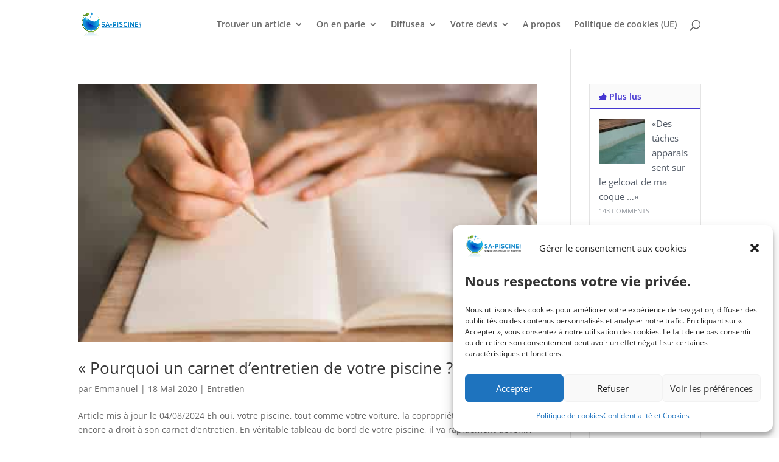

--- FILE ---
content_type: text/html; charset=UTF-8
request_url: https://www.sa-piscine.com/tag/entretien-piscine-creusee
body_size: 11618
content:
<!DOCTYPE html><html lang="fr-FR"><head><meta charset="UTF-8" /><meta http-equiv="X-UA-Compatible" content="IE=edge"><link rel="pingback" href="https://www.sa-piscine.com/xmlrpc.php" /> <script type="text/javascript">document.documentElement.className = 'js';</script> <link rel="preconnect" href="https://fonts.gstatic.com" crossorigin /><meta name='robots' content='index, follow, max-image-preview:large, max-snippet:-1, max-video-preview:-1' /> <script type="text/javascript">let jqueryParams=[],jQuery=function(r){return jqueryParams=[...jqueryParams,r],jQuery},$=function(r){return jqueryParams=[...jqueryParams,r],$};window.jQuery=jQuery,window.$=jQuery;let customHeadScripts=!1;jQuery.fn=jQuery.prototype={},$.fn=jQuery.prototype={},jQuery.noConflict=function(r){if(window.jQuery)return jQuery=window.jQuery,$=window.jQuery,customHeadScripts=!0,jQuery.noConflict},jQuery.ready=function(r){jqueryParams=[...jqueryParams,r]},$.ready=function(r){jqueryParams=[...jqueryParams,r]},jQuery.load=function(r){jqueryParams=[...jqueryParams,r]},$.load=function(r){jqueryParams=[...jqueryParams,r]},jQuery.fn.ready=function(r){jqueryParams=[...jqueryParams,r]},$.fn.ready=function(r){jqueryParams=[...jqueryParams,r]};</script> <link media="all" href="https://www.sa-piscine.com/wp-content/cache/autoptimize/css/autoptimize_ed53da2a4edb3c0aadc48df60567d573.css" rel="stylesheet"><title>entretien piscine creusée Archives - Sa piscine</title><link rel="canonical" href="https://www.sa-piscine.com/tag/entretien-piscine-creusee" /><meta property="og:locale" content="fr_FR" /><meta property="og:type" content="article" /><meta property="og:title" content="entretien piscine creusée Archives - Sa piscine" /><meta property="og:url" content="https://www.sa-piscine.com/tag/entretien-piscine-creusee" /><meta property="og:site_name" content="Sa piscine" /> <script type="application/ld+json" class="yoast-schema-graph">{"@context":"https://schema.org","@graph":[{"@type":"CollectionPage","@id":"https://www.sa-piscine.com/tag/entretien-piscine-creusee","url":"https://www.sa-piscine.com/tag/entretien-piscine-creusee","name":"entretien piscine creusée Archives - Sa piscine","isPartOf":{"@id":"https://www.sa-piscine.com/#website"},"primaryImageOfPage":{"@id":"https://www.sa-piscine.com/tag/entretien-piscine-creusee#primaryimage"},"image":{"@id":"https://www.sa-piscine.com/tag/entretien-piscine-creusee#primaryimage"},"thumbnailUrl":"https://www.sa-piscine.com/wp-content/uploads/2020/05/carnet-500x281-L.jpg","breadcrumb":{"@id":"https://www.sa-piscine.com/tag/entretien-piscine-creusee#breadcrumb"},"inLanguage":"fr-FR"},{"@type":"ImageObject","inLanguage":"fr-FR","@id":"https://www.sa-piscine.com/tag/entretien-piscine-creusee#primaryimage","url":"https://www.sa-piscine.com/wp-content/uploads/2020/05/carnet-500x281-L.jpg","contentUrl":"https://www.sa-piscine.com/wp-content/uploads/2020/05/carnet-500x281-L.jpg","width":500,"height":281,"caption":"Votre carnet d'entretien piscine"},{"@type":"BreadcrumbList","@id":"https://www.sa-piscine.com/tag/entretien-piscine-creusee#breadcrumb","itemListElement":[{"@type":"ListItem","position":1,"name":"Accueil","item":"https://www.sa-piscine.com/"},{"@type":"ListItem","position":2,"name":"entretien piscine creusée"}]},{"@type":"WebSite","@id":"https://www.sa-piscine.com/#website","url":"https://www.sa-piscine.com/","name":"Sa piscine","description":"&quot;Sa piscine, Son nouvel espace de bonheur !&quot;","publisher":{"@id":"https://www.sa-piscine.com/#organization"},"potentialAction":[{"@type":"SearchAction","target":{"@type":"EntryPoint","urlTemplate":"https://www.sa-piscine.com/?s={search_term_string}"},"query-input":{"@type":"PropertyValueSpecification","valueRequired":true,"valueName":"search_term_string"}}],"inLanguage":"fr-FR"},{"@type":"Organization","@id":"https://www.sa-piscine.com/#organization","name":"Sa-piscine","url":"https://www.sa-piscine.com/","logo":{"@type":"ImageObject","inLanguage":"fr-FR","@id":"https://www.sa-piscine.com/#/schema/logo/image/","url":"https://www.sa-piscine.com/wp-content/uploads/2015/03/100x74-sa-piscine.png","contentUrl":"https://www.sa-piscine.com/wp-content/uploads/2015/03/100x74-sa-piscine.png","width":100,"height":74,"caption":"Sa-piscine"},"image":{"@id":"https://www.sa-piscine.com/#/schema/logo/image/"},"sameAs":["https://www.facebook.com/pages/Sa-piscine/679024348778741","https://x.com/sapiscine"]}]}</script> <link rel="alternate" type="application/rss+xml" title="Sa piscine &raquo; Flux" href="https://www.sa-piscine.com/feed" /><link rel="alternate" type="application/rss+xml" title="Sa piscine &raquo; Flux des commentaires" href="https://www.sa-piscine.com/comments/feed" /><link rel="alternate" type="application/rss+xml" title="Sa piscine &raquo; Flux de l’étiquette entretien piscine creusée" href="https://www.sa-piscine.com/tag/entretien-piscine-creusee/feed" /><meta content="Divi Child v.1" name="generator"/> <script type="text/javascript" src="https://www.sa-piscine.com/wp-includes/js/jquery/jquery.min.js?ver=3.7.1" id="jquery-core-js"></script> <script type="text/javascript" id="jquery-js-after">jqueryParams.length&&$.each(jqueryParams,function(e,r){if("function"==typeof r){var n=String(r);n.replace("$","jQuery");var a=new Function("return "+n)();$(document).ready(a)}});
//# sourceURL=jquery-js-after</script> <link rel="https://api.w.org/" href="https://www.sa-piscine.com/wp-json/" /><link rel="alternate" title="JSON" type="application/json" href="https://www.sa-piscine.com/wp-json/wp/v2/tags/4107" /><link rel="EditURI" type="application/rsd+xml" title="RSD" href="https://www.sa-piscine.com/xmlrpc.php?rsd" /><meta name="viewport" content="width=device-width, initial-scale=1.0, maximum-scale=1.0, user-scalable=0" /> <script type="text/plain" data-service="google-analytics" data-category="statistics" async data-cmplz-src="https://www.googletagmanager.com/gtag/js?id=UA-34347012-1"></script> <script>window.dataLayer = window.dataLayer || [];
  function gtag(){dataLayer.push(arguments);}
  gtag('js', new Date());

  gtag('config', 'UA-34347012-1');</script>  <script async src="https://pagead2.googlesyndication.com/pagead/js/adsbygoogle.js?client=ca-pub-0395749000758995" crossorigin="anonymous"></script>  <script type="text/plain" data-service="google-analytics" data-category="statistics" async data-cmplz-src="https://www.googletagmanager.com/gtag/js?id=G-P4QGJRK69T"></script> <script>window.dataLayer = window.dataLayer || [];
  function gtag(){dataLayer.push(arguments);}
  gtag('js', new Date());

  gtag('config', 'G-P4QGJRK69T');</script>  <script type="text/javascript">(function($) {
$(document).ready(function() {
var newVal = 'Lire l\'article';
$('.more-link').html( newVal );
});
})(jQuery);</script>  <script>var lepopup_customjs_handlers={};var lepopup_cookie_value="ilovelencha";var lepopup_events_data={};var lepopup_content_id="{4107}{post_tag}";</script><script>function lepopup_add_event(_event,_data){if(typeof _lepopup_add_event == typeof undefined){jQuery(document).ready(function(){_lepopup_add_event(_event,_data);});}else{_lepopup_add_event(_event,_data);}}</script><link rel="icon" href="https://www.sa-piscine.com/wp-content/uploads/2021/02/cropped-Logo_05-512x512-1-65x65.png" sizes="32x32" /><link rel="icon" href="https://www.sa-piscine.com/wp-content/uploads/2021/02/cropped-Logo_05-512x512-1-300x300.png" sizes="192x192" /><link rel="apple-touch-icon" href="https://www.sa-piscine.com/wp-content/uploads/2021/02/cropped-Logo_05-512x512-1-300x300.png" /><meta name="msapplication-TileImage" content="https://www.sa-piscine.com/wp-content/uploads/2021/02/cropped-Logo_05-512x512-1-300x300.png" /> <noscript><style id="rocket-lazyload-nojs-css">.rll-youtube-player, [data-lazy-src]{display:none !important;}</style></noscript></head><body data-cmplz=1 class="archive tag tag-entretien-piscine-creusee tag-4107 wp-theme-Divi wp-child-theme-Divi-Child et-tb-has-template et-tb-has-footer aawp-custom et_pb_button_helper_class et_fixed_nav et_show_nav et_primary_nav_dropdown_animation_fade et_secondary_nav_dropdown_animation_fade et_header_style_left et_cover_background et_pb_gutter osx et_pb_gutters3 et_right_sidebar et_divi_theme et-db"><div id="page-container"><div id="et-boc" class="et-boc"><header id="main-header" data-height-onload="66"><div class="container clearfix et_menu_container"><div class="logo_container"> <span class="logo_helper"></span> <a href="https://www.sa-piscine.com/"> <noscript><img src="https://www.sa-piscine.com/wp-content/uploads/2020/12/Logo_01-600x256-1.png" width="600" height="256" alt="Sa piscine" data-height-percentage="54" /></noscript><img class="lazyload" src='data:image/svg+xml,%3Csvg%20xmlns=%22http://www.w3.org/2000/svg%22%20viewBox=%220%200%20600%20256%22%3E%3C/svg%3E' data-src="https://www.sa-piscine.com/wp-content/uploads/2020/12/Logo_01-600x256-1.png" width="600" height="256" alt="Sa piscine" id="logo" data-height-percentage="54" /> </a></div><div id="et-top-navigation" data-height="66" data-fixed-height="40"><nav id="top-menu-nav"><ul id="top-menu" class="nav"><li class="menu-item menu-item-type-custom menu-item-object-custom menu-item-home menu-item-has-children menu-item-10681"><a href="https://www.sa-piscine.com">Trouver un article</a><ul class="sub-menu"><li class="menu-item menu-item-type-taxonomy menu-item-object-category menu-item-has-children menu-item-7313"><a href="https://www.sa-piscine.com/category/projet-piscine">Votre projet Piscine</a><ul class="sub-menu"><li class="menu-item menu-item-type-taxonomy menu-item-object-category menu-item-7321"><a href="https://www.sa-piscine.com/category/projet-piscine/acces">Accès</a></li><li class="menu-item menu-item-type-taxonomy menu-item-object-category menu-item-7322"><a href="https://www.sa-piscine.com/category/projet-piscine/accessoires">Accessoires</a></li><li class="menu-item menu-item-type-taxonomy menu-item-object-category menu-item-7318"><a href="https://www.sa-piscine.com/category/projet-piscine/administratif">Administratif</a></li><li class="menu-item menu-item-type-taxonomy menu-item-object-category menu-item-7319"><a href="https://www.sa-piscine.com/category/projet-piscine/budget-construction">Budget construction</a></li><li class="menu-item menu-item-type-taxonomy menu-item-object-category menu-item-6290"><a href="https://www.sa-piscine.com/category/projet-piscine/chauffage">Chauffage</a></li><li class="menu-item menu-item-type-taxonomy menu-item-object-category menu-item-7315"><a href="https://www.sa-piscine.com/category/projet-piscine/construction">Construction</a></li><li class="menu-item menu-item-type-taxonomy menu-item-object-category menu-item-7320"><a href="https://www.sa-piscine.com/category/projet-piscine/filtration-projet-piscine">Filtration</a></li><li class="menu-item menu-item-type-taxonomy menu-item-object-category menu-item-6286"><a href="https://www.sa-piscine.com/category/projet-piscine/forme-dimension-fond">Forme / dimension / fond</a></li><li class="menu-item menu-item-type-taxonomy menu-item-object-category menu-item-7317"><a href="https://www.sa-piscine.com/category/projet-piscine/implantation">Implantation</a></li><li class="menu-item menu-item-type-taxonomy menu-item-object-category menu-item-6288"><a href="https://www.sa-piscine.com/category/projet-piscine/local-technique">Local technique</a></li><li class="menu-item menu-item-type-taxonomy menu-item-object-category menu-item-7316"><a href="https://www.sa-piscine.com/category/projet-piscine/revetements">Revêtements</a></li><li class="menu-item menu-item-type-taxonomy menu-item-object-category menu-item-6293"><a href="https://www.sa-piscine.com/category/projet-piscine/securite">Sécurité</a></li><li class="menu-item menu-item-type-taxonomy menu-item-object-category menu-item-6287"><a href="https://www.sa-piscine.com/category/projet-piscine/types">Types</a></li></ul></li><li class="menu-item menu-item-type-taxonomy menu-item-object-category menu-item-has-children menu-item-7323"><a href="https://www.sa-piscine.com/category/vie-piscine">La vie de votre Piscine</a><ul class="sub-menu"><li class="menu-item menu-item-type-taxonomy menu-item-object-category menu-item-6294"><a href="https://www.sa-piscine.com/category/vie-piscine/traitements">Traitements</a></li><li class="menu-item menu-item-type-taxonomy menu-item-object-category menu-item-7326"><a href="https://www.sa-piscine.com/category/vie-piscine/budget-fonctionnement">Budget fonctionnement</a></li><li class="menu-item menu-item-type-taxonomy menu-item-object-category menu-item-6291"><a href="https://www.sa-piscine.com/category/vie-piscine/entretien">Entretien</a></li><li class="menu-item menu-item-type-taxonomy menu-item-object-category menu-item-11246"><a href="https://www.sa-piscine.com/category/vie-piscine/renovation-vie-piscine">Rénovation</a></li><li class="menu-item menu-item-type-taxonomy menu-item-object-category menu-item-6292"><a href="https://www.sa-piscine.com/category/vie-piscine/filtration-fonctionnement">Filtration fonctionnement</a></li><li class="menu-item menu-item-type-taxonomy menu-item-object-category menu-item-7324"><a href="https://www.sa-piscine.com/category/vie-piscine/estivage">Estivage</a></li><li class="menu-item menu-item-type-taxonomy menu-item-object-category menu-item-7325"><a href="https://www.sa-piscine.com/category/vie-piscine/hivernage">Hivernage</a></li></ul></li><li class="menu-item menu-item-type-taxonomy menu-item-object-category menu-item-6295"><a href="https://www.sa-piscine.com/category/autour">Autour de la piscine</a></li><li class="menu-item menu-item-type-taxonomy menu-item-object-category menu-item-6297"><a href="https://www.sa-piscine.com/category/piscine-news">Piscine News</a></li><li class="menu-item menu-item-type-taxonomy menu-item-object-category menu-item-8844"><a href="https://www.sa-piscine.com/category/abris-piscine">Abris piscine</a></li><li class="menu-item menu-item-type-taxonomy menu-item-object-category menu-item-6296"><a href="https://www.sa-piscine.com/category/divers">Divers</a></li></ul></li><li class="menu-item menu-item-type-post_type menu-item-object-page menu-item-has-children menu-item-6251"><a href="https://www.sa-piscine.com/vos-temoignages">On en parle</a><ul class="sub-menu"><li class="menu-item menu-item-type-custom menu-item-object-custom menu-item-12453"><a href="https://www.diffusea.com/article-maison-jardin/">Article dans « Maison &#038; Jardin »</a></li><li class="menu-item menu-item-type-post_type menu-item-object-page menu-item-12685"><a href="https://www.sa-piscine.com/vos-temoignages">Mes lecteurs témoignent</a></li></ul></li><li class="menu-item menu-item-type-custom menu-item-object-custom menu-item-has-children menu-item-7390"><a href="https://www.diffusea.com/" title="Vous faciliter l&rsquo;entretien ET faire des économies">Diffusea</a><ul class="sub-menu"><li class="menu-item menu-item-type-custom menu-item-object-custom menu-item-7669"><a href="https://www.diffusea.com/categorie-produit/entretien/prefiltres/" title="Tous les pré-filtres">Les pré-filtres de skimmer</a></li><li class="menu-item menu-item-type-custom menu-item-object-custom menu-item-9192"><a href="https://www.diffusea.com/categorie-produit/piscine/packs/" title="Les packs">Les packs de Pré-filtres</a></li><li class="menu-item menu-item-type-custom menu-item-object-custom menu-item-7674"><a href="https://www.diffusea.com/produit/surfilet/" title="Pour une épuisette plus efficace">Les sur-filets d&rsquo;épuisette</a></li><li class="menu-item menu-item-type-custom menu-item-object-custom menu-item-7675"><a href="https://www.diffusea.com/produit/skimm-protect-enveloppe/" title="Spécial Waterair">Les enveloppes pour cartouches filtrantes</a></li><li class="menu-item menu-item-type-custom menu-item-object-custom menu-item-10069"><a href="https://www.diffusea.com/categorie-produit/connecte/">Les produits connectés</a></li><li class="menu-item menu-item-type-custom menu-item-object-custom menu-item-10070"><a href="https://www.diffusea.com/categorie-produit/ebook/">Les ebooks &#038; vidéos</a></li></ul></li><li class="menu-item menu-item-type-post_type menu-item-object-page menu-item-has-children menu-item-10957"><a href="https://www.sa-piscine.com/devis-piscine">Votre devis</a><ul class="sub-menu"><li class="menu-item menu-item-type-post_type menu-item-object-page menu-item-10969"><a href="https://www.sa-piscine.com/devis-piscine-en-kit">Devis piscine en kit</a></li><li class="menu-item menu-item-type-post_type menu-item-object-page menu-item-10976"><a href="https://www.sa-piscine.com/devis-piscine-en-dur">Devis piscine en dur</a></li><li class="menu-item menu-item-type-post_type menu-item-object-page menu-item-10984"><a href="https://www.sa-piscine.com/devis-piscine-coque">Devis piscine coque</a></li><li class="menu-item menu-item-type-post_type menu-item-object-page menu-item-7666"><a href="https://www.sa-piscine.com/devis-abri-piscine" title="Rajouter un abri">Devis abris piscines</a></li><li class="menu-item menu-item-type-post_type menu-item-object-page menu-item-11024"><a href="https://www.sa-piscine.com/devis-entretien-piscine">Devis entretien piscine</a></li><li class="menu-item menu-item-type-post_type menu-item-object-page menu-item-10990"><a href="https://www.sa-piscine.com/devis-equipement-piscine">Devis équipement piscine</a></li><li class="menu-item menu-item-type-post_type menu-item-object-page menu-item-7664"><a href="https://www.sa-piscine.com/devis-securiser-piscine" title="Pour une piscine sécurisée">Sécuriser votre piscine</a></li><li class="menu-item menu-item-type-post_type menu-item-object-page menu-item-11029"><a href="https://www.sa-piscine.com/devis-spa">Devis spa</a></li><li class="menu-item menu-item-type-post_type menu-item-object-page menu-item-7663"><a href="https://www.sa-piscine.com/devis-spa-de-nage" title="Le plaisir d&rsquo;un Spa">Spa de nage</a></li></ul></li><li class="menu-item menu-item-type-post_type menu-item-object-page menu-item-2502"><a href="https://www.sa-piscine.com/a-propos">A propos</a></li><li class="menu-item menu-item-type-post_type menu-item-object-page menu-item-14116"><a href="https://www.sa-piscine.com/politique-de-cookies-ue">Politique de cookies (UE)</a></li></ul></nav><div id="et_top_search"> <span id="et_search_icon"></span></div><div id="et_mobile_nav_menu"><div class="mobile_nav closed"> <span class="select_page">Sélectionner une page</span> <span class="mobile_menu_bar mobile_menu_bar_toggle"></span></div></div></div></div><div class="et_search_outer"><div class="container et_search_form_container"><form role="search" method="get" class="et-search-form" action="https://www.sa-piscine.com/"> <input type="search" class="et-search-field" placeholder="Rechercher &hellip;" value="" name="s" title="Rechercher:" /></form> <span class="et_close_search_field"></span></div></div></header><div id="et-main-area"><div id="main-content"><div class="container"><div id="content-area" class="clearfix"><div id="left-area"><article id="post-9719" class="et_pb_post post-9719 post type-post status-publish format-standard has-post-thumbnail hentry category-entretien tag-bien-entretenir-sa-piscine tag-brome-spa tag-conseil-entretien-piscine tag-conseil-traitement-piscine tag-cout-entretien-piscine tag-cout-entretien-piscine-au-sel tag-cout-entretien-piscine-par-professionnel tag-depannage-piscine tag-eau-verte-piscine-traitement tag-entreprise-entretien-piscine tag-entretenir-piscine-au-sel tag-entretenir-sa-piscine tag-entretenir-sa-piscine-pour-les-nuls tag-entretenir-une-piscine tag-entretenir-une-piscine-sans-pompe tag-entretien-de-piscine tag-entretien-des-piscines tag-entretien-eau-piscine tag-entretien-eau-piscine-gonflable tag-entretien-eau-piscine-intex tag-entretien-filtre-a-sable tag-entretien-petite-piscine tag-entretien-petite-piscine-gonflable tag-entretien-piscine tag-entretien-piscine-au-brome tag-entretien-piscine-au-chlore tag-entretien-piscine-au-sel tag-entretien-piscine-bestway tag-entretien-piscine-bois tag-entretien-piscine-chlore tag-entretien-piscine-coque tag-entretien-piscine-creusee tag-entretien-piscine-desjoyaux tag-entretien-piscine-enterree tag-entretien-piscine-filtre-a-sable tag-entretien-piscine-intex tag-entretien-piscine-produits tag-entretien-piscine-sans-pompe tag-entretien-piscine-tubulaire tag-entretien-piscine-tubulaire-intex tag-entretien-piscine-waterair tag-entretien-pompe-piscine tag-materiel-entretien-piscine tag-meilleur-traitement-piscine tag-nettoyage-chimique-filtre-a-sable tag-nettoyage-de-la-piscine tag-nettoyage-filtre-a-sable tag-nettoyage-filtre-a-sable-piscine tag-nettoyage-filtre-a-verre-piscine tag-nettoyage-fond-de-piscine tag-nettoyage-piscine tag-nettoyage-piscine-coque-polyester tag-nettoyage-piscine-tres-sale tag-nettoyage-piscine-tubulaire tag-nettoyage-prefiltre-pompe-piscine tag-nettoyant-piscine tag-nettoyer-coque-piscine tag-nettoyer-eau-piscine tag-nettoyer-eau-piscine-gonflable tag-nettoyer-filtre-piscine tag-nettoyer-fond-piscine tag-nettoyer-fond-piscine-intex tag-nettoyer-le-fond-de-sa-piscine tag-nettoyer-liner-piscine tag-nettoyer-piscine-tres-sale tag-nettoyer-piscine-verte tag-nettoyer-sa-piscine tag-nettoyer-une-piscine tag-nettoyer-une-piscine-verte tag-piscine-entretien tag-piscine-entretien-eau tag-piscine-nettoyage tag-piscine-traitement tag-piscine-tubulaire-entretien tag-prix-entretien-piscine tag-produit-de-piscine tag-produit-entretien-piscine-intex tag-produit-piscine tag-produit-pour-piscine tag-produit-traitement-piscine tag-produits-entretien-piscine tag-robot-nettoyage-piscine tag-service-entretien-piscine tag-traitement-brome-piscine tag-traitement-complet-piscine tag-traitement-de-piscine tag-traitement-des-piscines tag-traitement-piscine tag-traitement-piscine-tout-en-un tag-traitement-piscine-tubulaire tag-traitement-piscine-verte tag-traitement-spa-brome"> <a class="entry-featured-image-url" href="https://www.sa-piscine.com/carnet-dentretien"> <noscript><img src="https://www.sa-piscine.com/wp-content/uploads/2020/05/carnet-500x281-L.jpg" alt="« Pourquoi un carnet d’entretien de votre piscine ? »" class="" width="1080" height="675" srcset="https://www.sa-piscine.com/wp-content/uploads/2020/05/carnet-500x281-L.jpg 1080w, https://www.sa-piscine.com/wp-content/uploads/2020/05/carnet-500x281-L-480x270.jpg 480w" sizes="(min-width: 0px) and (max-width: 480px) 480px, (min-width: 481px) 1080px, 100vw" /></noscript><img src='data:image/svg+xml,%3Csvg%20xmlns=%22http://www.w3.org/2000/svg%22%20viewBox=%220%200%201080%20675%22%3E%3C/svg%3E' data-src="https://www.sa-piscine.com/wp-content/uploads/2020/05/carnet-500x281-L.jpg" alt="« Pourquoi un carnet d’entretien de votre piscine ? »" class="lazyload " width="1080" height="675" data-srcset="https://www.sa-piscine.com/wp-content/uploads/2020/05/carnet-500x281-L.jpg 1080w, https://www.sa-piscine.com/wp-content/uploads/2020/05/carnet-500x281-L-480x270.jpg 480w" data-sizes="(min-width: 0px) and (max-width: 480px) 480px, (min-width: 481px) 1080px, 100vw" /> </a><h2 class="entry-title"><a href="https://www.sa-piscine.com/carnet-dentretien">« Pourquoi un carnet d’entretien de votre piscine ? »</a></h2><p class="post-meta"> par <span class="author vcard"><a href="https://www.sa-piscine.com/author/aevadiffuseaae" title="Articles de Emmanuel" rel="author">Emmanuel</a></span> | <span class="published">18 Mai 2020</span> | <a href="https://www.sa-piscine.com/category/vie-piscine/entretien" rel="category tag">Entretien</a></p>Article mis à jour le 04/08/2024 Eh oui, votre piscine, tout comme votre voiture, la copropriété et bien d’autres encore a droit à son carnet d’entretien. En véritable tableau de bord de votre piscine, il va rapidement devenir, s’il est bien renseigné, un outil...</article><article id="post-9607" class="et_pb_post post-9607 post type-post status-publish format-standard has-post-thumbnail hentry category-entretien tag-bien-entretenir-sa-piscine tag-brome-spa tag-conseil-entretien-piscine tag-conseil-traitement-piscine tag-cout-entretien-piscine tag-cout-entretien-piscine-au-sel tag-cout-entretien-piscine-par-professionnel tag-depannage-piscine tag-eau-verte-piscine-traitement tag-entreprise-entretien-piscine tag-entretenir-piscine-au-sel tag-entretenir-sa-piscine tag-entretenir-sa-piscine-pour-les-nuls tag-entretenir-une-piscine tag-entretenir-une-piscine-sans-pompe tag-entretien-de-piscine tag-entretien-des-piscines tag-entretien-eau-piscine tag-entretien-eau-piscine-gonflable tag-entretien-eau-piscine-intex tag-entretien-filtre-a-sable tag-entretien-petite-piscine tag-entretien-petite-piscine-gonflable tag-entretien-piscine tag-entretien-piscine-au-brome tag-entretien-piscine-au-chlore tag-entretien-piscine-au-sel tag-entretien-piscine-bestway tag-entretien-piscine-bois tag-entretien-piscine-chlore tag-entretien-piscine-coque tag-entretien-piscine-creusee tag-entretien-piscine-desjoyaux tag-entretien-piscine-enterree tag-entretien-piscine-filtre-a-sable tag-entretien-piscine-intex tag-entretien-piscine-produits tag-entretien-piscine-sans-pompe tag-entretien-piscine-tubulaire tag-entretien-piscine-tubulaire-intex tag-entretien-piscine-waterair tag-entretien-pompe-piscine tag-materiel-entretien-piscine tag-meilleur-traitement-piscine tag-nettoyage-chimique-filtre-a-sable tag-nettoyage-de-la-piscine tag-nettoyage-filtre-a-sable tag-nettoyage-filtre-a-sable-piscine tag-nettoyage-filtre-a-verre-piscine tag-nettoyage-fond-de-piscine tag-nettoyage-piscine tag-nettoyage-piscine-coque-polyester tag-nettoyage-piscine-tres-sale tag-nettoyage-piscine-tubulaire tag-nettoyage-prefiltre-pompe-piscine tag-nettoyant-piscine tag-nettoyer-coque-piscine tag-nettoyer-eau-piscine tag-nettoyer-eau-piscine-gonflable tag-nettoyer-filtre-piscine tag-nettoyer-fond-piscine tag-nettoyer-fond-piscine-intex tag-nettoyer-le-fond-de-sa-piscine tag-nettoyer-liner-piscine tag-nettoyer-piscine-tres-sale tag-nettoyer-piscine-verte tag-nettoyer-sa-piscine tag-nettoyer-une-piscine tag-nettoyer-une-piscine-verte tag-piscine-entretien tag-piscine-entretien-eau tag-piscine-nettoyage tag-piscine-traitement tag-piscine-tubulaire-entretien tag-prix-entretien-piscine tag-produit-de-piscine tag-produit-entretien-piscine-intex tag-produit-piscine tag-produit-pour-piscine tag-produit-traitement-piscine tag-produits-entretien-piscine tag-robot-nettoyage-piscine tag-service-entretien-piscine tag-traitement-brome-piscine tag-traitement-complet-piscine tag-traitement-de-piscine tag-traitement-des-piscines tag-traitement-piscine tag-traitement-piscine-tout-en-un tag-traitement-piscine-tubulaire tag-traitement-piscine-verte tag-traitement-spa-brome"> <a class="entry-featured-image-url" href="https://www.sa-piscine.com/etapes-traitement-de-la-piscine"> <noscript><img src="https://www.sa-piscine.com/wp-content/uploads/2020/04/piscine-verona.it-500x333-1.jpg" alt="« Les étapes du traitement de l’eau de votre piscine »" class="" width="1080" height="675" srcset="https://www.sa-piscine.com/wp-content/uploads/2020/04/piscine-verona.it-500x333-1.jpg 1080w, https://www.sa-piscine.com/wp-content/uploads/2020/04/piscine-verona.it-500x333-1-480x320.jpg 480w" sizes="(min-width: 0px) and (max-width: 480px) 480px, (min-width: 481px) 1080px, 100vw" /></noscript><img src='data:image/svg+xml,%3Csvg%20xmlns=%22http://www.w3.org/2000/svg%22%20viewBox=%220%200%201080%20675%22%3E%3C/svg%3E' data-src="https://www.sa-piscine.com/wp-content/uploads/2020/04/piscine-verona.it-500x333-1.jpg" alt="« Les étapes du traitement de l’eau de votre piscine »" class="lazyload " width="1080" height="675" data-srcset="https://www.sa-piscine.com/wp-content/uploads/2020/04/piscine-verona.it-500x333-1.jpg 1080w, https://www.sa-piscine.com/wp-content/uploads/2020/04/piscine-verona.it-500x333-1-480x320.jpg 480w" data-sizes="(min-width: 0px) and (max-width: 480px) 480px, (min-width: 481px) 1080px, 100vw" /> </a><h2 class="entry-title"><a href="https://www.sa-piscine.com/etapes-traitement-de-la-piscine">« Les étapes du traitement de l’eau de votre piscine »</a></h2><p class="post-meta"> par <span class="author vcard"><a href="https://www.sa-piscine.com/author/aevadiffuseaae" title="Articles de Emmanuel" rel="author">Emmanuel</a></span> | <span class="published">3 Mai 2020</span> | <a href="https://www.sa-piscine.com/category/vie-piscine/entretien" rel="category tag">Entretien</a></p>L’entretien régulier de votre piscine passe par 3 principales étapes. Dans le précédent article, à retrouver ici, je vous ai parlé du bassin et du local technique. Dans celui-ci on va se focaliser sur le traitement de la piscine et plus précisément sur l’eau....</article><article id="post-9524" class="et_pb_post post-9524 post type-post status-publish format-standard has-post-thumbnail hentry category-entretien tag-bien-entretenir-sa-piscine tag-brome-spa tag-conseil-entretien-piscine tag-conseil-traitement-piscine tag-cout-entretien-piscine tag-cout-entretien-piscine-au-sel tag-cout-entretien-piscine-par-professionnel tag-depannage-piscine tag-eau-verte-piscine-traitement tag-entreprise-entretien-piscine tag-entretenir-piscine-au-sel tag-entretenir-sa-piscine tag-entretenir-sa-piscine-pour-les-nuls tag-entretenir-une-piscine tag-entretenir-une-piscine-sans-pompe tag-entretien-de-piscine tag-entretien-des-piscines tag-entretien-eau-piscine tag-entretien-eau-piscine-gonflable tag-entretien-eau-piscine-intex tag-entretien-filtre-a-sable tag-entretien-petite-piscine tag-entretien-petite-piscine-gonflable tag-entretien-piscine tag-entretien-piscine-au-brome tag-entretien-piscine-au-chlore tag-entretien-piscine-au-sel tag-entretien-piscine-bestway tag-entretien-piscine-bois tag-entretien-piscine-chlore tag-entretien-piscine-coque tag-entretien-piscine-creusee tag-entretien-piscine-desjoyaux tag-entretien-piscine-enterree tag-entretien-piscine-filtre-a-sable tag-entretien-piscine-intex tag-entretien-piscine-produits tag-entretien-piscine-sans-pompe tag-entretien-piscine-tubulaire tag-entretien-piscine-tubulaire-intex tag-entretien-piscine-waterair tag-entretien-pompe-piscine tag-materiel-entretien-piscine tag-meilleur-traitement-piscine tag-nettoyage-chimique-filtre-a-sable tag-nettoyage-de-la-piscine tag-nettoyage-filtre-a-sable tag-nettoyage-filtre-a-sable-piscine tag-nettoyage-filtre-a-verre-piscine tag-nettoyage-fond-de-piscine tag-nettoyage-piscine tag-nettoyage-piscine-coque-polyester tag-nettoyage-piscine-tres-sale tag-nettoyage-piscine-tubulaire tag-nettoyage-prefiltre-pompe-piscine tag-nettoyant-piscine tag-nettoyer-coque-piscine tag-nettoyer-eau-piscine tag-nettoyer-eau-piscine-gonflable tag-nettoyer-filtre-piscine tag-nettoyer-fond-piscine tag-nettoyer-fond-piscine-intex tag-nettoyer-le-fond-de-sa-piscine tag-nettoyer-liner-piscine tag-nettoyer-piscine-tres-sale tag-nettoyer-piscine-verte tag-nettoyer-sa-piscine tag-nettoyer-une-piscine tag-nettoyer-une-piscine-verte tag-piscine-entretien tag-piscine-entretien-eau tag-piscine-nettoyage tag-piscine-traitement tag-piscine-tubulaire-entretien tag-prix-entretien-piscine tag-produit-de-piscine tag-produit-entretien-piscine-intex tag-produit-piscine tag-produit-pour-piscine tag-produit-traitement-piscine tag-produits-entretien-piscine tag-robot-nettoyage-piscine tag-service-entretien-piscine tag-traitement-brome-piscine tag-traitement-complet-piscine tag-traitement-de-piscine tag-traitement-des-piscines tag-traitement-piscine tag-traitement-piscine-tout-en-un tag-traitement-piscine-tubulaire tag-traitement-piscine-verte tag-traitement-spa-brome"> <a class="entry-featured-image-url" href="https://www.sa-piscine.com/entretien-de-la-piscine"> <noscript><img src="https://www.sa-piscine.com/wp-content/uploads/2020/04/entretien-500x275-1.jpg" alt="« Entretien de la piscine, les 3 étapes pour le réussir »" class="" width="1080" height="675" /></noscript><img src='data:image/svg+xml,%3Csvg%20xmlns=%22http://www.w3.org/2000/svg%22%20viewBox=%220%200%201080%20675%22%3E%3C/svg%3E' data-src="https://www.sa-piscine.com/wp-content/uploads/2020/04/entretien-500x275-1.jpg" alt="« Entretien de la piscine, les 3 étapes pour le réussir »" class="lazyload " width="1080" height="675" /> </a><h2 class="entry-title"><a href="https://www.sa-piscine.com/entretien-de-la-piscine">« Entretien de la piscine, les 3 étapes pour le réussir »</a></h2><p class="post-meta"> par <span class="author vcard"><a href="https://www.sa-piscine.com/author/aevadiffuseaae" title="Articles de Emmanuel" rel="author">Emmanuel</a></span> | <span class="published">12 Avr 2020</span> | <a href="https://www.sa-piscine.com/category/vie-piscine/entretien" rel="category tag">Entretien</a></p>Vous avez une piscine et bien évidemment vous souhaitez en profiter le plus possible. Pour ce faire, vous devrez aussi vous en occuper un peu. Mais rassurez-vous, un entretien de la piscine nécessite bien moins de temps qu’il n’y parait. Il suffit de s’organiser un...</article></div><div id="sidebar"><div id="wpt_widget-2" class="et_pb_widget widget_wpt"><div id="wpt_widget-2_content" data-widget-number="2" class="wptp_widget_content wpt-load4 wptp-style-5 wptp-pagination-style-1" data-style="5" data-pagination-style="1"><div class="wpt-loader"></div><ul class="wptp-tabs has-3-tabs"><li class="tab_title"> <a href="#" id="popular-tab"> <i class="fa fa-thumbs-up"></i> Plus lus </a></li><li class="tab_title"> <a href="#" id="latest-tab"> <i class="fa fa-clock-o"></i> Récents </a></li><li class="tab_title"> <a href="#" id="cats-3-tab"> <i class="fa fa-bookmark"></i> Categories </a></li></ul><div class="clear"></div><div class="inside"><div class="wpt_acc_title"> <a href="#" id="popular-tab"> <i class="fa fa-thumbs-up"></i> Plus lus </a></div><div id="popular-tab-content" class="tab-content"></div><div class="wpt_acc_title"> <a href="#" id="latest-tab"> <i class="fa fa-clock-o"></i> Récents </a></div><div id="latest-tab-content" class="tab-content"></div><div class="wpt_acc_title"> <a href="#" id="cats-3-tab"> <i class="fa fa-bookmark"></i> Categories </a></div><div id="cats-3-tab-content" class="tab-content"></div><div class="clear"></div></div><div class="clear"></div></div></div><div id="custom_html-7" class="widget_text et_pb_widget widget_custom_html"><div class="textwidget custom-html-widget"><div align="center"> <script async src="//pagead2.googlesyndication.com/pagead/js/adsbygoogle.js"></script>  <ins class="adsbygoogle"
 style="display:inline-block;width:280px;height:295px"
 data-ad-client="ca-pub-0395749000758995"
 data-ad-slot="9624611690"></ins> <script>(adsbygoogle = window.adsbygoogle || []).push({});</script></div></div></div><div id="custom_html-4" class="widget_text et_pb_widget widget_custom_html"><h4 class="widgettitle">Comme des poissons dans l&rsquo;eau.</h4><div class="textwidget custom-html-widget"><div align="center"><p style="text-align: center; font-size: 14px; font-weight: bold; color: rgb(45, 45, 45);">N'ayez plus peur de la noyade</p><br/> <a href="http://go.65616265727468z2ec6e656f616964.8.1tpe.net" target="_blank"><noscript><img class="size-full wp-image-1553 " title="Pour que vos enfants apprennent a maîtriser les dangers de l'eau" alt="Pour que vos enfants apprennent a maîtriser les dangers de l'eau" src="http://www.sa-piscine.com/wp-content/uploads/2017/03/250x190_natation_test.gif" width="250" height="190" /></noscript><img class="lazyload size-full wp-image-1553 " title="Pour que vos enfants apprennent a maîtriser les dangers de l'eau" alt="Pour que vos enfants apprennent a maîtriser les dangers de l'eau" src='data:image/svg+xml,%3Csvg%20xmlns=%22http://www.w3.org/2000/svg%22%20viewBox=%220%200%20250%20190%22%3E%3C/svg%3E' data-src="http://www.sa-piscine.com/wp-content/uploads/2017/03/250x190_natation_test.gif" width="250" height="190" /></a><a href="http://go.65616265727468z2ec6e656f616964.8.1tpe.net" target="_blank"><p style="text-align: center; font-size: 14px; font-weight: bold; color: rgb(45, 45, 45);">Maîtriser l'eau devient un jeu ... d'enfants !</p></a></div></div></div></div></div></div></div><footer class="et-l et-l--footer"><div class="et_builder_inner_content et_pb_gutters3"><div class="et_pb_section et_pb_section_0_tb_footer et_pb_with_background et_section_regular section_has_divider et_pb_top_divider" ><div class="et_pb_top_inside_divider et-no-transition"></div><div class="et_pb_row et_pb_row_0_tb_footer"><div class="et_pb_column et_pb_column_1_3 et_pb_column_0_tb_footer  et_pb_css_mix_blend_mode_passthrough"><div class="et_pb_with_border et_pb_module et_pb_blurb et_pb_blurb_0_tb_footer  et_pb_text_align_center  et_pb_blurb_position_top et_pb_bg_layout_light"><div class="et_pb_blurb_content"><div class="et_pb_main_blurb_image"><span class="et_pb_image_wrap"><span class="et-waypoint et_pb_animation_top et_pb_animation_top_tablet et_pb_animation_top_phone et-pb-icon et-pb-icon-circle"></span></span></div><div class="et_pb_blurb_container"><h4 class="et_pb_module_header"><span>Catégories</span></h4></div></div></div></div><div class="et_pb_column et_pb_column_1_3 et_pb_column_1_tb_footer  et_pb_css_mix_blend_mode_passthrough"><div class="et_pb_with_border et_pb_module et_pb_blurb et_pb_blurb_1_tb_footer  et_pb_text_align_center  et_pb_blurb_position_top et_pb_bg_layout_light"><div class="et_pb_blurb_content"><div class="et_pb_main_blurb_image"><span class="et_pb_image_wrap"><span class="et-waypoint et_pb_animation_top et_pb_animation_top_tablet et_pb_animation_top_phone et-pb-icon et-pb-icon-circle">i</span></span></div><div class="et_pb_blurb_container"><h4 class="et_pb_module_header"><span>Pages</span></h4><div class="et_pb_blurb_description"><p><a href="http://www.sa-piscine.com/partenaires" target="_blank" rel="noopener">Nos partenaires</a> | <a href="https://www.diffusea.com/" target="_blank" rel="noopener">DIFFUSEA.COM</a> | <a href="http://www.sa-piscine.com/vos-temoignages" target="_blank" rel="noopener">Vos témoignages</a> | <a href="http://www.sa-piscine.com/a-propos" target="_blank" rel="noopener">A propos</a> | <a href="http://www.sa-piscine.com/contact" target="_blank" rel="noopener">Me contacter</a></p></div></div></div></div></div><div class="et_pb_column et_pb_column_1_3 et_pb_column_2_tb_footer  et_pb_css_mix_blend_mode_passthrough et-last-child et_pb_column_empty"></div></div><div class="et_pb_row et_pb_row_1_tb_footer"><div class="et_pb_column et_pb_column_4_4 et_pb_column_3_tb_footer  et_pb_css_mix_blend_mode_passthrough et-last-child"><div class="et_pb_module et_pb_divider et_pb_divider_0_tb_footer et_pb_divider_position_ et_pb_space"><div class="et_pb_divider_internal"></div></div></div></div><div class="et_pb_row et_pb_row_2_tb_footer"><div class="et_pb_column et_pb_column_1_3 et_pb_column_4_tb_footer  et_pb_css_mix_blend_mode_passthrough"><div class="et_pb_module et_pb_text et_pb_text_0_tb_footer  et_pb_text_align_left et_pb_bg_layout_light"><div class="et_pb_text_inner">Copyright © 2026 sa-piscine.com -  tous droits réservés  -</div></div></div><div class="et_pb_column et_pb_column_1_3 et_pb_column_5_tb_footer  et_pb_css_mix_blend_mode_passthrough"><ul class="et_pb_module et_pb_social_media_follow et_pb_social_media_follow_0_tb_footer clearfix  et_pb_text_align_center et_pb_bg_layout_light"><li
 class='et_pb_social_media_follow_network_0_tb_footer et_pb_social_icon et_pb_social_network_link  et-social-facebook'><a
 href=''
 class='icon et_pb_with_border'
 title='Suivez sur Facebook'
 target="_blank"><span
 class='et_pb_social_media_follow_network_name'
 aria-hidden='true'
 >Suivre</span></a></li><li
 class='et_pb_social_media_follow_network_1_tb_footer et_pb_social_icon et_pb_social_network_link  et-social-twitter'><a
 href='#'
 class='icon et_pb_with_border'
 title='Suivez sur X'
 target="_blank"><span
 class='et_pb_social_media_follow_network_name'
 aria-hidden='true'
 >Suivre</span></a></li><li
 class='et_pb_social_media_follow_network_2_tb_footer et_pb_social_icon et_pb_social_network_link  et-social-youtube'><a
 href='https://youtube.com/channel/UCnC1rtOhVPWdHlFNP0lsODw/?sub_confirmation=1'
 class='icon et_pb_with_border'
 title='Suivez sur Youtube'
 target="_blank"><span
 class='et_pb_social_media_follow_network_name'
 aria-hidden='true'
 >Suivre</span></a></li></ul></div><div class="et_pb_column et_pb_column_1_3 et_pb_column_6_tb_footer  et_pb_css_mix_blend_mode_passthrough et-last-child"><div class="et_pb_module et_pb_text et_pb_text_1_tb_footer  et_pb_text_align_left et_pb_bg_layout_dark"><div class="et_pb_text_inner"><p><span style="color: #000000;"><a href="https://www.sa-piscine.com/mentions-legales" target="_blank" rel="noopener" style="color: #000000;">Mentions légales</a> | <a href="https://www.sa-piscine.com/confidentialite-et-cookies" target="_blank" rel="noopener" style="color: #000000;">Confidentialité</a></span></p></div></div></div></div></div></div></footer></div></div></div> <script type="speculationrules">{"prefetch":[{"source":"document","where":{"and":[{"href_matches":"/*"},{"not":{"href_matches":["/wp-*.php","/wp-admin/*","/wp-content/uploads/*","/wp-content/*","/wp-content/plugins/*","/wp-content/themes/Divi-Child/*","/wp-content/themes/Divi/*","/*\\?(.+)"]}},{"not":{"selector_matches":"a[rel~=\"nofollow\"]"}},{"not":{"selector_matches":".no-prefetch, .no-prefetch a"}}]},"eagerness":"conservative"}]}</script> <script type="text/javascript">var _paq = _paq || [];
								_paq.push(['trackPageView']);
								(function () {
					var u = "https://analytics3.wpmudev.com/";
					_paq.push(['setTrackerUrl', u + 'track/']);
					_paq.push(['setSiteId', '19842']);
					var d   = document, g = d.createElement('script'), s = d.getElementsByTagName('script')[0];
					g.type  = 'text/javascript';
					g.async = true;
					g.defer = true;
					g.src   = 'https://analytics.wpmucdn.com/matomo.js';
					s.parentNode.insertBefore(g, s);
				})();</script> <div id="cmplz-cookiebanner-container"><div class="cmplz-cookiebanner cmplz-hidden banner-1 bottom-right-view-preferences optin cmplz-bottom-right cmplz-categories-type-view-preferences" aria-modal="true" data-nosnippet="true" role="dialog" aria-live="polite" aria-labelledby="cmplz-header-1-optin" aria-describedby="cmplz-message-1-optin"><div class="cmplz-header"><div class="cmplz-logo"><noscript><img width="600" height="256" src="https://www.sa-piscine.com/wp-content/uploads/2020/12/Logo_02-600x256-1.png" class="attachment-cmplz_banner_image size-cmplz_banner_image" alt="Sa piscine" decoding="async" srcset="https://www.sa-piscine.com/wp-content/uploads/2020/12/Logo_02-600x256-1.png 600w, https://www.sa-piscine.com/wp-content/uploads/2020/12/Logo_02-600x256-1-480x205.png 480w" sizes="(min-width: 0px) and (max-width: 480px) 480px, (min-width: 481px) 600px, 100vw" /></noscript><img width="600" height="256" src='data:image/svg+xml,%3Csvg%20xmlns=%22http://www.w3.org/2000/svg%22%20viewBox=%220%200%20600%20256%22%3E%3C/svg%3E' data-src="https://www.sa-piscine.com/wp-content/uploads/2020/12/Logo_02-600x256-1.png" class="lazyload attachment-cmplz_banner_image size-cmplz_banner_image" alt="Sa piscine" decoding="async" data-srcset="https://www.sa-piscine.com/wp-content/uploads/2020/12/Logo_02-600x256-1.png 600w, https://www.sa-piscine.com/wp-content/uploads/2020/12/Logo_02-600x256-1-480x205.png 480w" data-sizes="(min-width: 0px) and (max-width: 480px) 480px, (min-width: 481px) 600px, 100vw" /></div><div class="cmplz-title" id="cmplz-header-1-optin">Gérer le consentement aux cookies</div><div class="cmplz-close" tabindex="0" role="button" aria-label="Fermer la boîte de dialogue"> <svg aria-hidden="true" focusable="false" data-prefix="fas" data-icon="times" class="svg-inline--fa fa-times fa-w-11" role="img" xmlns="http://www.w3.org/2000/svg" viewBox="0 0 352 512"><path fill="currentColor" d="M242.72 256l100.07-100.07c12.28-12.28 12.28-32.19 0-44.48l-22.24-22.24c-12.28-12.28-32.19-12.28-44.48 0L176 189.28 75.93 89.21c-12.28-12.28-32.19-12.28-44.48 0L9.21 111.45c-12.28 12.28-12.28 32.19 0 44.48L109.28 256 9.21 356.07c-12.28 12.28-12.28 32.19 0 44.48l22.24 22.24c12.28 12.28 32.2 12.28 44.48 0L176 322.72l100.07 100.07c12.28 12.28 32.2 12.28 44.48 0l22.24-22.24c12.28-12.28 12.28-32.19 0-44.48L242.72 256z"></path></svg></div></div><div class="cmplz-divider cmplz-divider-header"></div><div class="cmplz-body"><div class="cmplz-message" id="cmplz-message-1-optin"><h3><strong>Nous respectons votre vie privée.</strong></h3><br /> Nous utilisons des cookies pour améliorer votre expérience de navigation, diffuser des publicités ou des contenus personnalisés et analyser notre trafic. En cliquant sur « Accepter », vous consentez à notre utilisation des cookies. Le fait de ne pas consentir ou de retirer son consentement peut avoir un effet négatif sur certaines caractéristiques et fonctions.</div><div class="cmplz-categories"> <details class="cmplz-category cmplz-functional" > <summary> <span class="cmplz-category-header"> <span class="cmplz-category-title">Fonctionnel</span> <span class='cmplz-always-active'> <span class="cmplz-banner-checkbox"> <input type="checkbox"
 id="cmplz-functional-optin"
 data-category="cmplz_functional"
 class="cmplz-consent-checkbox cmplz-functional"
 size="40"
 value="1"/> <label class="cmplz-label" for="cmplz-functional-optin"><span class="screen-reader-text">Fonctionnel</span></label> </span> Toujours activé </span> <span class="cmplz-icon cmplz-open"> <svg xmlns="http://www.w3.org/2000/svg" viewBox="0 0 448 512"  height="18" ><path d="M224 416c-8.188 0-16.38-3.125-22.62-9.375l-192-192c-12.5-12.5-12.5-32.75 0-45.25s32.75-12.5 45.25 0L224 338.8l169.4-169.4c12.5-12.5 32.75-12.5 45.25 0s12.5 32.75 0 45.25l-192 192C240.4 412.9 232.2 416 224 416z"/></svg> </span> </span> </summary><div class="cmplz-description"> <span class="cmplz-description-functional">Le stockage ou l’accès technique est strictement nécessaire dans la finalité d’intérêt légitime de permettre l’utilisation d’un service spécifique explicitement demandé par l’abonné ou l’internaute, ou dans le seul but d’effectuer la transmission d’une communication sur un réseau de communications électroniques.</span></div> </details> <details class="cmplz-category cmplz-preferences" > <summary> <span class="cmplz-category-header"> <span class="cmplz-category-title">Préférences</span> <span class="cmplz-banner-checkbox"> <input type="checkbox"
 id="cmplz-preferences-optin"
 data-category="cmplz_preferences"
 class="cmplz-consent-checkbox cmplz-preferences"
 size="40"
 value="1"/> <label class="cmplz-label" for="cmplz-preferences-optin"><span class="screen-reader-text">Préférences</span></label> </span> <span class="cmplz-icon cmplz-open"> <svg xmlns="http://www.w3.org/2000/svg" viewBox="0 0 448 512"  height="18" ><path d="M224 416c-8.188 0-16.38-3.125-22.62-9.375l-192-192c-12.5-12.5-12.5-32.75 0-45.25s32.75-12.5 45.25 0L224 338.8l169.4-169.4c12.5-12.5 32.75-12.5 45.25 0s12.5 32.75 0 45.25l-192 192C240.4 412.9 232.2 416 224 416z"/></svg> </span> </span> </summary><div class="cmplz-description"> <span class="cmplz-description-preferences">Le stockage ou l’accès technique est nécessaire dans la finalité d’intérêt légitime de stocker des préférences qui ne sont pas demandées par l’abonné ou la personne utilisant le service.</span></div> </details> <details class="cmplz-category cmplz-statistics" > <summary> <span class="cmplz-category-header"> <span class="cmplz-category-title">Statistiques</span> <span class="cmplz-banner-checkbox"> <input type="checkbox"
 id="cmplz-statistics-optin"
 data-category="cmplz_statistics"
 class="cmplz-consent-checkbox cmplz-statistics"
 size="40"
 value="1"/> <label class="cmplz-label" for="cmplz-statistics-optin"><span class="screen-reader-text">Statistiques</span></label> </span> <span class="cmplz-icon cmplz-open"> <svg xmlns="http://www.w3.org/2000/svg" viewBox="0 0 448 512"  height="18" ><path d="M224 416c-8.188 0-16.38-3.125-22.62-9.375l-192-192c-12.5-12.5-12.5-32.75 0-45.25s32.75-12.5 45.25 0L224 338.8l169.4-169.4c12.5-12.5 32.75-12.5 45.25 0s12.5 32.75 0 45.25l-192 192C240.4 412.9 232.2 416 224 416z"/></svg> </span> </span> </summary><div class="cmplz-description"> <span class="cmplz-description-statistics">Le stockage ou l’accès technique qui est utilisé exclusivement à des fins statistiques.</span> <span class="cmplz-description-statistics-anonymous">Le stockage ou l’accès technique qui est utilisé exclusivement dans des finalités statistiques anonymes. En l’absence d’une assignation à comparaître, d’une conformité volontaire de la part de votre fournisseur d’accès à internet ou d’enregistrements supplémentaires provenant d’une tierce partie, les informations stockées ou extraites à cette seule fin ne peuvent généralement pas être utilisées pour vous identifier.</span></div> </details> <details class="cmplz-category cmplz-marketing" > <summary> <span class="cmplz-category-header"> <span class="cmplz-category-title">Marketing</span> <span class="cmplz-banner-checkbox"> <input type="checkbox"
 id="cmplz-marketing-optin"
 data-category="cmplz_marketing"
 class="cmplz-consent-checkbox cmplz-marketing"
 size="40"
 value="1"/> <label class="cmplz-label" for="cmplz-marketing-optin"><span class="screen-reader-text">Marketing</span></label> </span> <span class="cmplz-icon cmplz-open"> <svg xmlns="http://www.w3.org/2000/svg" viewBox="0 0 448 512"  height="18" ><path d="M224 416c-8.188 0-16.38-3.125-22.62-9.375l-192-192c-12.5-12.5-12.5-32.75 0-45.25s32.75-12.5 45.25 0L224 338.8l169.4-169.4c12.5-12.5 32.75-12.5 45.25 0s12.5 32.75 0 45.25l-192 192C240.4 412.9 232.2 416 224 416z"/></svg> </span> </span> </summary><div class="cmplz-description"> <span class="cmplz-description-marketing">Le stockage ou l’accès technique est nécessaire pour créer des profils d’internautes afin d’envoyer des publicités, ou pour suivre l’internaute sur un site web ou sur plusieurs sites web ayant des finalités marketing similaires.</span></div> </details></div></div><div class="cmplz-links cmplz-information"><ul><li><a class="cmplz-link cmplz-manage-options cookie-statement" href="#" data-relative_url="#cmplz-manage-consent-container">Gérer les options</a></li><li><a class="cmplz-link cmplz-manage-third-parties cookie-statement" href="#" data-relative_url="#cmplz-cookies-overview">Gérer les services</a></li><li><a class="cmplz-link cmplz-manage-vendors tcf cookie-statement" href="#" data-relative_url="#cmplz-tcf-wrapper">Gérer {vendor_count} fournisseurs</a></li><li><a class="cmplz-link cmplz-external cmplz-read-more-purposes tcf" target="_blank" rel="noopener noreferrer nofollow" href="https://cookiedatabase.org/tcf/purposes/" aria-label="En savoir plus sur les finalités de TCF de la base de données de cookies">En savoir plus sur ces finalités</a></li></ul></div><div class="cmplz-divider cmplz-footer"></div><div class="cmplz-buttons"> <button class="cmplz-btn cmplz-accept">Accepter</button> <button class="cmplz-btn cmplz-deny">Refuser</button> <button class="cmplz-btn cmplz-view-preferences">Voir les préférences</button> <button class="cmplz-btn cmplz-save-preferences">Enregistrer les préférences</button> <a class="cmplz-btn cmplz-manage-options tcf cookie-statement" href="#" data-relative_url="#cmplz-manage-consent-container">Voir les préférences</a></div><div class="cmplz-documents cmplz-links"><ul><li><a class="cmplz-link cookie-statement" href="#" data-relative_url="">{title}</a></li><li><a class="cmplz-link privacy-statement" href="#" data-relative_url="">{title}</a></li><li><a class="cmplz-link impressum" href="#" data-relative_url="">{title}</a></li></ul></div></div></div><div id="cmplz-manage-consent" data-nosnippet="true"><button class="cmplz-btn cmplz-hidden cmplz-manage-consent manage-consent-1">Gérer le consentement</button></div><noscript><style>.lazyload{display:none;}</style></noscript><script data-noptimize="1">window.lazySizesConfig=window.lazySizesConfig||{};window.lazySizesConfig.loadMode=1;</script><script async data-noptimize="1" src='https://www.sa-piscine.com/wp-content/plugins/autoptimize/classes/external/js/lazysizes.min.js?ao_version=3.1.14'></script> <script>window.pushMST_config={"vapidPK":"BBUZCDgXQXhRZ9_qC91urn3qE3ICEBM0-WsRu3qf2dCvS66AIfqBhTVHdCSlLC03yn88Nvry30uJYQ2aoAXc-mo","enableOverlay":true,"i18n":{}};
  var pushmasterTag = document.createElement('script');
  pushmasterTag.src = "https://cdn.pushmaster-cdn.xyz/scripts/publishers/61c5ee520569b90009755250/SDK.js";
  pushmasterTag.setAttribute('defer','');

  var firstScriptTag = document.getElementsByTagName('script')[0];
  firstScriptTag.parentNode.insertBefore(pushmasterTag, firstScriptTag);</script> <script type="text/javascript" id="divi-custom-script-js-extra">var DIVI = {"item_count":"%d Item","items_count":"%d Items"};
var et_builder_utils_params = {"condition":{"diviTheme":true,"extraTheme":false},"scrollLocations":["app","top"],"builderScrollLocations":{"desktop":"app","tablet":"app","phone":"app"},"onloadScrollLocation":"app","builderType":"fe"};
var et_frontend_scripts = {"builderCssContainerPrefix":"#et-boc","builderCssLayoutPrefix":"#et-boc .et-l"};
var et_pb_custom = {"ajaxurl":"https://www.sa-piscine.com/wp-admin/admin-ajax.php","images_uri":"https://www.sa-piscine.com/wp-content/themes/Divi/images","builder_images_uri":"https://www.sa-piscine.com/wp-content/themes/Divi/includes/builder/images","et_frontend_nonce":"24e0b85486","subscription_failed":"Veuillez v\u00e9rifier les champs ci-dessous pour vous assurer que vous avez entr\u00e9 les informations correctes.","et_ab_log_nonce":"308404f1de","fill_message":"S'il vous pla\u00eet, remplissez les champs suivants:","contact_error_message":"Veuillez corriger les erreurs suivantes :","invalid":"E-mail non valide","captcha":"Captcha","prev":"Pr\u00e9c\u00e9dent","previous":"Pr\u00e9c\u00e9dente","next":"Prochaine","wrong_captcha":"Vous avez entr\u00e9 le mauvais num\u00e9ro dans le captcha.","wrong_checkbox":"Case \u00e0 cocher","ignore_waypoints":"no","is_divi_theme_used":"1","widget_search_selector":".widget_search","ab_tests":[],"is_ab_testing_active":"","page_id":"9719","unique_test_id":"","ab_bounce_rate":"5","is_cache_plugin_active":"yes","is_shortcode_tracking":"","tinymce_uri":"https://www.sa-piscine.com/wp-content/themes/Divi/includes/builder/frontend-builder/assets/vendors","accent_color":"#2ea3f2","waypoints_options":[]};
var et_pb_box_shadow_elements = [];
//# sourceURL=divi-custom-script-js-extra</script> <script type="text/javascript" id="cmplz-cookiebanner-js-extra">var complianz = {"prefix":"cmplz_","user_banner_id":"1","set_cookies":[],"block_ajax_content":"","banner_version":"27","version":"7.4.4.2","store_consent":"","do_not_track_enabled":"","consenttype":"optin","region":"eu","geoip":"","dismiss_timeout":"","disable_cookiebanner":"","soft_cookiewall":"","dismiss_on_scroll":"","cookie_expiry":"365","url":"https://www.sa-piscine.com/wp-json/complianz/v1/","locale":"lang=fr&locale=fr_FR","set_cookies_on_root":"","cookie_domain":"","current_policy_id":"30","cookie_path":"/","categories":{"statistics":"statistiques","marketing":"marketing"},"tcf_active":"","placeholdertext":"Cliquez pour accepter les cookies {category} et activer ce contenu","css_file":"https://www.sa-piscine.com/wp-content/uploads/complianz/css/banner-{banner_id}-{type}.css?v=27","page_links":{"eu":{"cookie-statement":{"title":"Politique de cookies ","url":"https://www.sa-piscine.com/politique-de-cookies-ue"},"privacy-statement":{"title":"Confidentialit\u00e9 et Cookies","url":"https://www.sa-piscine.com/confidentialite-et-cookies"}}},"tm_categories":"","forceEnableStats":"","preview":"","clean_cookies":"","aria_label":"Cliquez pour accepter les cookies {category} et activer ce contenu"};
//# sourceURL=cmplz-cookiebanner-js-extra</script> <script type="text/javascript" id="aawp-js-before">var aawp_data = {"rest_url":"https:\/\/www.sa-piscine.com\/wp-json\/","home_url":"https:\/\/www.sa-piscine.com","nonce":"9dc79b8a28","referer_url":"","country":true,"source_type":"term","source_id":4107}
//# sourceURL=aawp-js-before</script> <script type="text/javascript" id="wpt_widget-js-extra">var wpt = {"ajax_url":"https://www.sa-piscine.com/wp-admin/admin-ajax.php"};
//# sourceURL=wpt_widget-js-extra</script> <script type="text/plain" data-service="google-analytics" data-category="statistics" async data-category="statistics"
						data-cmplz-src="https://www.googletagmanager.com/gtag/js?id=G-P4QGJRK69T"></script> <script type="text/plain"							data-category="statistics">window['gtag_enable_tcf_support'] = false;
window.dataLayer = window.dataLayer || [];
function gtag(){dataLayer.push(arguments);}
gtag('js', new Date());
gtag('config', 'G-P4QGJRK69T', {
	cookie_flags:'secure;samesite=none',
	
});</script> <script>var lepopup_ajax_url = "https://www.sa-piscine.com/wp-admin/admin-ajax.php";
	var lepopup_ga_tracking = "on";
	var lepopup_abd_enabled = "off";
	var lepopup_async_init = "on";
	var lepopup_preload = "off";
	var lepopup_overlays = {"T7PuVmpsZIYzirUv":["40","middle-center","on","rgba(51, 51, 51, 0.8)","on","fadeIn","#ffffff","#ffffff","#ffffff","360"],"QX83Y6GkKGZ6pNun":["48","bottom-right","off","rgba(158, 158, 158, 0.7)","off","fadeIn","#ffffff","#ffffff","#ffffff","360"],"LJNe5gLDT2l5Iez7":["49","middle-center","on","rgba(51, 51, 51, 0.8)","on","fadeIn","#ffffff","#ffffff","#ffffff","360"],"ydT25NjzmeCMe1eO":["50","middle-center","on","rgba(51, 51, 51, 0.1)","off","fadeIn","#ffffff","#ffffff","#ffffff","360"],"e2wreL1gtCaQRC5T":["51","middle-center","on","rgba(51,51,51,0.8)","on","fadeIn","#FFFFFF","#FFFFFF","#FFFFFF","360"],"ydT25NjzmeCMe1eO-2":["52","middle-center","on","rgba(51, 51, 51, 0.1)","off","fadeIn","#ffffff","#ffffff","#ffffff","360"],"ydT25NjzmeCMe1eO-3":["53","middle-center","on","rgba(51, 51, 51, 0.1)","off","fadeIn","#ffffff","#ffffff","#ffffff","360"],"Maison-et-Jardin":["54","middle-center","on","rgba(2, 25, 31, 0.41)","on","fadeIn","#ffffff","#ffffff","#ffffff","365"],"Bouees-licornes":["55","middle-center","on","rgba(2, 25, 31, 0.41)","on","fadeIn","#ffffff","#ffffff","#ffffff","365"],"Bouees-licornes-2":["57","middle-center","on","rgba(2, 25, 31, 0.41)","on","fadeIn","#ffffff","#ffffff","#ffffff","365"]};
	var lepopup_campaigns = {};</script> <span class="et_pb_scroll_top et-pb-icon"></span> <script defer src="https://www.sa-piscine.com/wp-content/cache/autoptimize/js/autoptimize_a0e73eccc1ff079afce29ff442ec0136.js"></script></body></html>

--- FILE ---
content_type: text/html; charset=utf-8
request_url: https://www.google.com/recaptcha/api2/aframe
body_size: 267
content:
<!DOCTYPE HTML><html><head><meta http-equiv="content-type" content="text/html; charset=UTF-8"></head><body><script nonce="4yt7G-bSIhbh_fj6PtX13w">/** Anti-fraud and anti-abuse applications only. See google.com/recaptcha */ try{var clients={'sodar':'https://pagead2.googlesyndication.com/pagead/sodar?'};window.addEventListener("message",function(a){try{if(a.source===window.parent){var b=JSON.parse(a.data);var c=clients[b['id']];if(c){var d=document.createElement('img');d.src=c+b['params']+'&rc='+(localStorage.getItem("rc::a")?sessionStorage.getItem("rc::b"):"");window.document.body.appendChild(d);sessionStorage.setItem("rc::e",parseInt(sessionStorage.getItem("rc::e")||0)+1);localStorage.setItem("rc::h",'1768851341204');}}}catch(b){}});window.parent.postMessage("_grecaptcha_ready", "*");}catch(b){}</script></body></html>